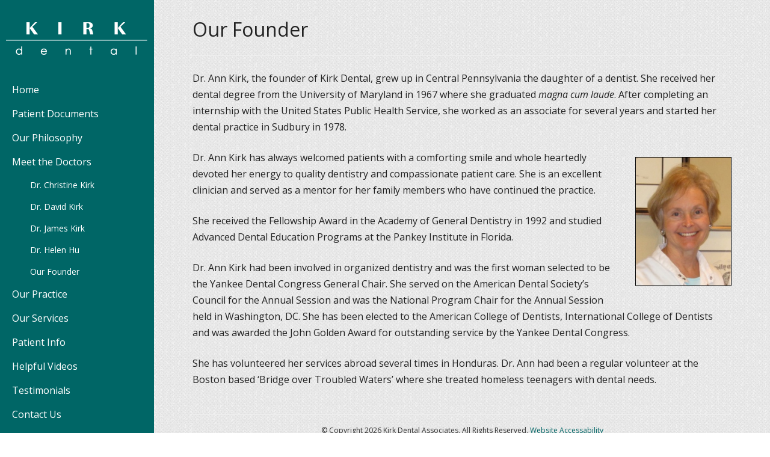

--- FILE ---
content_type: text/css
request_url: https://www.kirkdental.com/wp-content/themes/boilerplate-theme/style.css?ver=1912
body_size: 6946
content:
/*
Theme Name: Kirk Dental Theme

This theme, like WordPress, is licensed under the GPL.
Use it to make something cool, have fun, and share what you've learned with others.
*/




/* =Reset
-------------------------------------------------------------- */
p:empty::before {
    content: none;
}
html, body, div, span, applet, object, iframe, h1, h2, h3, h4, h5, h6, p, blockquote, pre, a, abbr, acronym, address, big, cite, code, del, dfn, em, img, ins, kbd, q, s, samp, small, strike, strong, sub, sup, tt, var, b, u, i, center, dl, dt, dd, ol, ul, li, fieldset, form, label, legend, table, caption, tbody, tfoot, thead, tr, th, td, article, aside, canvas, details, embed, figure, figcaption, footer, header, hgroup, menu, nav, output, ruby, section, summary, time, mark, audio, video {
	margin: 0;
	padding: 0;
	border: 0;
	font-size: 100%;
	vertical-align: baseline;
}
body {
	line-height: 1;
	min-height: 100%;
	height: 100%;
	width: 100%;
	position: absolute;
}
ol,
ul {
	list-style: none;
}
blockquote,
q {
	quotes: none;
}
blockquote:before,blockquote:after,q:before,q:after {
	content: '';
	content: none;
}
table {
	border-collapse: collapse;
	border-spacing: 0;
}
caption,th,td {
	font-weight: normal;
	text-align: left;
}
h1,h2,h3,h4,h5,h6 {
	clear: both;
}
html {
	overflow-y: scroll;
	font-size: 100%;
	-webkit-text-size-adjust: 100%;
	-ms-text-size-adjust: 100%;min-height:100%;/* make sure it is at least as tall as the viewport */
    position:relative
}
a:focus {
	outline: thin dotted;
}
article,aside,details,figcaption,figure,footer,header,hgroup,nav,section {
	display: block;
}
audio,canvas,video {
	display: inline-block;
}
audio:not([controls]) {
	display: none;
}
del {
	color: #333;
}
ins {
	background: #fff9c0;
	text-decoration: none;
}
hr {
	background-color: #ccc;	border: 0;	height: 1px;	margin: 24px 0px;
}
sub,sup {
	font-size: 75%;
	line-height: 0;
	position: relative;
	vertical-align: baseline;
}
sup {
	top: -0.5em;
}
sub {
	bottom: -0.25em;
}
small {
	font-size: smaller;
}
img {
	border: 0;
	-ms-interpolation-mode: bicubic;
}

/* Clearing floats */
.clear:after,
.wrapper:after,
.format-status .entry-header:after {
	clear: both;
}
.clear:before,
.clear:after,
.wrapper:before,
.wrapper:after,
.format-status .entry-header:before,
.format-status .entry-header:after {
	display: table;
	content: "";
}


/* =Repeatable patterns
-------------------------------------------------------------- */

.one_half {
    width: 48% !important;
    margin-right: 4% !important;
}
.one_half.last_column {
    width: 48% !important;
    margin-right: 0px !important;
}
.one_third {
    width: 32% !important;
    margin-right: 2% !important;
}
.one_third.last_column {
    width: 32% !important;
    margin-right: 0px !important;
}
.two_third {
    width: 66% !important;
    margin-right: 2% !important;
}
.two_third.last_column {
    width: 66% !important;
    margin-right: 0px !important;
}
.one_fourth {
    width: 23.5% !important;
    margin-right: 2% !important;
}
.one_fourth.last_column {
    width: 23.5% !important;
    margin-right: 0px !important;
}
.three_fourth {
    width: 74.5% !important;
    margin-right: 2% !important;
}
.three_fourth.last_column {
    width: 74.5% !important;
    margin-right: 0px !important;
}


/* Small headers */
.archive-title,
.page-title,
.widget-title,
.entry-content th,
.comment-content th {
	font-size: 11px;
	line-height: 2.181818182;
	font-weight: bold;
	text-transform: uppercase;
	color: #636363;
}

/* Shared Post Format styling */
article.format-quote footer.entry-meta,
article.format-link footer.entry-meta,
article.format-status footer.entry-meta {
	font-size: 11px;
	line-height: 2.181818182;
}

/* Form fields, general styles first */
button,input,textarea {
	border: 1px solid #ccc;
	border-radius: 3px;
	font-family: inherit;
	padding: 6px; font-size: 14px !important;
}
button,input {
	line-height: normal;
}
textarea {
	font-size: 100%;
	overflow: auto;
	vertical-align: top;
}

/* Reset non-text input types */
input[type="checkbox"],
input[type="radio"],
input[type="file"],
input[type="hidden"],
input[type="image"],
input[type="color"] {
	border: 0;
	border-radius: 0;
	padding: 0;
}

/* Buttons */
.menu-toggle,
input[type="submit"],
input[type="button"],
input[type="reset"],
article.post-password-required input[type=submit],
.bypostauthor cite span {
	padding: 10px 20px;
	font-size: 16px;
	line-height: 1.5;
	font-weight: normal;
	color: #333;
	background-color: #e6e6e6;
	background-repeat: repeat-x;
	border: 1px solid #d2d2d2;
	border-radius: 5px;
}
.menu-toggle,
button,
input[type="submit"],
input[type="button"],
input[type="reset"] {
	cursor: pointer;
}
button[disabled],
input[disabled] {
	cursor: default;
}
.menu-toggle:hover,
button:hover,
input[type="submit"]:hover,
input[type="button"]:hover,
input[type="reset"]:hover,
article.post-password-required input[type=submit]:hover {
	color: #5e5e5e;
	background-color: #ebebeb;
	background-repeat: repeat-x;
}
.menu-toggle:active,
.menu-toggle.toggled-on,
button:active,
input[type="submit"]:active,
input[type="button"]:active,
input[type="reset"]:active {
	color: #757575;
	background-color: #e1e1e1;
	background-repeat: repeat-x;
	border-color: transparent;
}
.bypostauthor cite span {
	color: #fff;
	background-color: #21759b;
	background-image: none;
	border: 1px solid #1f6f93;
	border-radius: 2px;
	box-shadow: none;
	padding: 0;
}

/* Responsive images */
.entry-content img,
.comment-content img,
.widget img {
	max-width: 100%; /* Fluid images for posts, comments, and widgets */
}
img[class*="align"],
img[class*="wp-image-"],
img[class*="attachment-"] {
	height: auto; /* Make sure images with WordPress-added height and width attributes are scaled correctly */
}
img.size-full,
img.size-large,
img.header-image,
img.wp-post-image {
	max-width: 100%;
	height: auto; /* Make sure images with WordPress-added height and width attributes are scaled correctly */
}

/* Make sure videos and embeds fit their containers */
embed,
iframe,
object,
video {
	max-width: 100%;
}
.entry-content .twitter-tweet-rendered {
	max-width: 100% !important; /* Override the Twitter embed fixed width */
}

/* Images */
.alignleft {
	float: left;
	margin: 0px 20px 20px 0px;
}
.alignright {
	float: right;
	margin: 0px 0px 20px 20px;
}
.aligncenter {
	display: block;
	margin-left: auto;
	margin-right: auto;
}
.wp-caption {
	max-width: 100%; /* Keep wide captions from overflowing their container. */
	padding: 4px;
}
.wp-caption .wp-caption-text,
.gallery-caption,
.entry-caption {
	font-style: italic;
	font-size: 12px;
	line-height: 2;
	color: #757575;
}
.entry-content dl.gallery-item {
	margin: 0;
}
.gallery-item a,
.gallery-caption {
	width: 90%;
}
.gallery-item a {
	display: block;
}
.gallery-caption a {
	display: inline;
}
.gallery-columns-1 .gallery-item a {
	max-width: 100%;
	width: auto;
}
.gallery .gallery-icon img {
	height: auto;
	max-width: 90%;
	padding: 5%;
}
.gallery-columns-1 .gallery-icon img {
	padding: 3%;
}

/* Navigation */
.site-content nav {
	clear: both;
	line-height: 2;
	overflow: hidden;
}
#nav-above {
	padding: 24px 0;
}
#nav-above {
	display: none;
}
.paged #nav-above {
	display: block;
}
.nav-previous,
.previous-image {
	float: left;
	width: 50%;
}
.nav-next,
.next-image {
	float: right;
	text-align: right;
	width: 50%;
}
.nav-single + .comments-area,
#comment-nav-above {
	margin: 48px 0;
}

/* Author profiles */
.author .archive-header {
	margin-bottom: 24px;
}
.author-info {
	border-top: 1px solid #ededed;
	margin: 24px 0;
	padding-top: 24px;
	overflow: hidden;
}
.author-description p {
	color: #757575;
	font-size: 13px;
	line-height: 1.846153846;
}
.author.archive .author-info {
	border-top: 0;
	margin: 0 0 48px;
}
.author.archive .author-avatar {
	margin-top: 0;
}


/* =Custom Site-wide Font/Image Style CSS
-------------------------------------------------------------- */

.bold {font-weight: bold !important;}
.semibold {font-weight: 600 !important;}
.normal {font-weight: 400 !important;}
.thin {font-weight: 300 !important;}
.italic {font-style: italic !important;}

.sixteen {font-size: 16px !important;}
.eighteen {font-size: 18px !important;}
.twenty {font-size: 20px !important;}
.twentyfour {font-size: 24px !important;}
.thirty {font-size: 30px !important;}
.forty {font-size: 40px !important;}
.fifty {font-size: 50px !important;}

.clicknum {color: inherit !important; text-decoration: none;}
.fullwidth {width: 100%;}

.black {color: #000;}
.white {color: #fff;}

.nopadding {padding: 0 !important;}
.nomargin {margin: 0 !important;}
.center {text-align: center; display: block !important;}

.three-col-list {-moz-column-count: 3;-webkit-column-count: 3;column-count: 3;}
.two-col-list {	-moz-column-count: 2;-webkit-column-count: 2;column-count: 2;}

.clearfixspace {width: 100%; margin: 0 auto; height: 40px; clear: both;}
.clearfix {width: 100%; margin: 0 auto; height: 1px; clear: both;}

.block {display: block !important;}

/* =Basic structure
-------------------------------------------------------------- */

/* Body, links, basics */

body {
	font-size: 16px;
	text-rendering: optimizeLegibility;
	color: #222;
	font-family: "Open Sans", Helvetica, Arial, sans-serif;
}
a {
	outline: none;
	color: #006666;
}
a:hover {
	color: #333;
}


/* Page structure */
.site {
	min-height: 100%;
}
#page {min-height: 100%; position: relative;}
#main {min-height: 100%;}
/* Navigation Menu */
.main-navigation {
	margin-top: 24px;
	text-align: center;
}
.main-navigation li {
	margin-top: 10px;
	font-size: 14px;
	font-weight: bold;
	line-height: 1.5;
}

.main-navigation li li{
	margin-top: 5px;
	font-weight: normal;
	font-size: 12px;
	line-height: 1.5;
}
.main-navigation a {
	color: #333;
}
.main-navigation a:hover {
	color: #21759b;
}
.main-navigation ul.nav-menu,
.main-navigation div.nav-menu > ul {
	display: none;
}
.main-navigation ul.nav-menu.toggled-on,
.menu-toggle {
	display: inline-block;
}


/* Sidebar */
.widget-area .widget {
	margin-bottom: 25px;
}
.widget-area .widget h3 {
	font-size: 18px;
	text-transform: none;
	font-weight: normal;
	margin-bottom: 15px;
}
.widget-area .widget p,
.widget-area .widget li,
.widget-area .widget .textwidget {
	font-size: 13px;
	line-height: 1.846153846;
}
.widget-area .widget p {
	margin-bottom: 24px;
}
.widget-area .textwidget ul {
	list-style: disc outside;
	margin: 0 0 24px;
}
.widget-area .textwidget li {
	margin-left: 15px;
}
.widget-area .widget a {
	color: #757575;
}
.widget-area .widget a:hover {
	color: #21759b;
}
.widget-area .widget a:visited {
	color: #9f9f9f;
}
.widget-area #s {
	width: 53.66666666666%; /* define a width to avoid dropping a wider submit button */
}

/* Footer */

#copyright {
	margin: 20px auto; 
	text-align: center; 
	color: #333;	
	font-size:12px;
	border-top: 1px solid #eee;
	padding: 20px 0;
}


/* =Main content and comment content
-------------------------------------------------------------- */

.entry-meta {
	clear: both;
}
.entry-header {
	margin-bottom: 24px;
	padding-bottom: 24px;
	border-bottom: 1px solid #eee;
}
.entry-header img.wp-post-image {
	margin-bottom: 24px;
}
.entry-header .entry-title {
	font-size: 20px;
	line-height: 1.2;
	font-weight: normal;
}
.entry-header .entry-title a {
	text-decoration: none;
}
.entry-header .entry-format {
	margin-top: 24px;
	font-weight: normal;
}
.entry-header .comments-link {
	margin-top: 24px;
	font-size: 13px;
	line-height: 1.846153846;
	color: #757575;
}
.comments-link a,
.entry-meta a {
	color: #757575;
}
.comments-link a:hover,
.entry-meta a:hover {
	color: #21759b;
}
article.sticky .featured-post {
	border-top: 4px double #ededed;
	border-bottom: 4px double #ededed;
	color: #757575;
	font-size: 13px;
	line-height: 3.692307692;
	margin-bottom: 24px;
	text-align: center;
}
.entry-content,
.entry-summary,
.mu_register {
	line-height: 1.7;
}
.entry-content h1,
.comment-content h1,
.entry-content h2,
.comment-content h2,
.entry-content h3,
.comment-content h3,
.entry-content h4,
.comment-content h4,
.entry-content h5,
.comment-content h5,
.entry-content h6,
.comment-content h6 {
	margin: 0 0 24px 0;
	line-height: 1.5;
	display: inline-block;
	font-weight: 400 !important;
}
.entry-content h1,
.comment-content h1 {
	font-size: 32px;
	line-height: 1.5;
}
.entry-content h2,
.comment-content h2,
.mu_register h2 {
	font-size: 28px;
	line-height: 1.6;
}
.entry-content h3,
.comment-content h3 {
	font-size: 24px;
	line-height: 1.846153846;
}
.entry-content h4,
.comment-content h4 {
	font-size: 22px;
	line-height: 1.846153846;
}
.entry-content h5,
.comment-content h5 {
	font-size: 18px;
	line-height: 1.846153846;
}
.entry-content h6,
.comment-content h6 {
	font-size: 12px;
	line-height: 1.846153846;
}
.entry-content p,
.entry-summary p,
.comment-content p,
.mu_register p {
	margin: 0 0 24px;
	line-height: 1.7;
}
.entry-content a:visited,
.comment-content a:visited {
	color: #006666;
}
.entry-content ol,
.comment-content ol,
.entry-content ul,
.comment-content ul,
.mu_register ul {
	margin: 0 0 24px;
	line-height: 1.714285714;
}
.entry-content ul ul,
.comment-content ul ul,
.entry-content ol ol,
.comment-content ol ol,
.entry-content ul ol,
.comment-content ul ol,
.entry-content ol ul,
.comment-content ol ul {
	margin-bottom: 0;
}
.entry-content ul,
.comment-content ul,
.mu_register ul {
	list-style: disc outside;
}
.entry-content ol,
.comment-content ol {
	list-style: decimal outside;
}
.entry-content li,
.comment-content li,
.mu_register li {
	margin: 0 0 0 36px;
}
.entry-content blockquote,
.comment-content blockquote {
	margin-bottom: 24px;
	padding: 24px;
	font-style: italic;
}
.entry-content blockquote p:last-child,
.comment-content blockquote p:last-child {
	margin-bottom: 0;
}
.entry-content code,
.comment-content code {
	font-family: Consolas, Monaco, Lucida Console, monospace;
	font-size: 12px;
	line-height: 2;
}
.entry-content pre,
.comment-content pre {
	border: 1px solid #ededed;
	color: #666;
	font-family: Consolas, Monaco, Lucida Console, monospace;
	font-size: 12px;
	line-height: 1.714285714;
	margin: 24px 0;
	overflow: auto;
	padding: 24px;
}
.entry-content pre code,
.comment-content pre code {
	display: block;
}
.entry-content abbr,
.comment-content abbr,
.entry-content dfn,
.comment-content dfn,
.entry-content acronym,
.comment-content acronym {
	border-bottom: 1px dotted #666;
	cursor: help;
}
.entry-content address,
.comment-content address {
	display: block;
	line-height: 1.714285714;
	margin: 0 0 24px;
}
img.alignleft,
.wp-caption.alignleft {
	margin: 12px 24px 12px 0;
}
img.alignright,
.wp-caption.alignright {
	margin: 12px 0 12px 24px;
}
img.aligncenter,
.wp-caption.aligncenter {
	clear: both;
	margin-top: 12px;
	margin-bottom: 12px;
}
.entry-content embed,
.entry-content iframe,
.entry-content object,
.entry-content video {
	margin-bottom: 24px;
}
.entry-content dl,
.comment-content dl {
	margin: 0 24px;
}
.entry-content dt,
.comment-content dt {
	font-weight: bold;
	line-height: 1.714285714;
}
.entry-content dd,
.comment-content dd {
	line-height: 1.714285714;
	margin-bottom: 24px;
}
.entry-content table,
.comment-content table {
	border-bottom: 1px solid #ededed;
	color: #757575;
	font-size: 12px;
	line-height: 2;
	margin: 0 0 24px;
	width: 100%;
}
.entry-content table caption,
.comment-content table caption {
	font-size: 16px;
	margin: 24px 0;
}
.entry-content td,
.comment-content td {
	border-top: 1px solid #ededed;
	padding: 6px 10px 6px 0;
}
.page-links {
	clear: both;
	line-height: 1.714285714;
}
footer.entry-meta {
	margin-top: 24px;
	font-size: 13px;
	line-height: 1.846153846;
	color: #757575;
}
.single-author .entry-meta .by-author {
	display: none;
}
.mu_register h2 {
	color: #757575;
	font-weight: normal;
}


/* =Archives
-------------------------------------------------------------- */

.archive-header,
.page-header {
	margin-bottom: 48px;
	padding-bottom: 22px;
	border-bottom: 1px solid #ededed;
}
.archive-meta {
	color: #757575;
	font-size: 12px;
	line-height: 2;
	margin-top: 22px;
}


/* =Single image attachment view
-------------------------------------------------------------- */

.article.attachment {
	overflow: hidden;
}
.image-attachment div.attachment {
	text-align: center;
}
.image-attachment div.attachment p {
	text-align: center;
}
.image-attachment div.attachment img {
	display: block;
	height: auto;
	margin: 0 auto;
	max-width: 100%;
}
.image-attachment .entry-caption {
	margin-top: 8px;
}


/* =Aside post format
-------------------------------------------------------------- */

article.format-aside h1 {
	margin-bottom: 24px;
}
article.format-aside h1 a {
	text-decoration: none;
	color: #4d525a;
}
article.format-aside h1 a:hover {
	color: #2e3542;
}
article.format-aside .aside {
	padding: 24px 24px 0;
	background: #d2e0f9;
	border-left: 22px solid #a8bfe8;
}
article.format-aside p {
	font-size: 13px;
	line-height: 1.846153846;
	color: #4a5466;
}
article.format-aside blockquote:last-child,
article.format-aside p:last-child {
	margin-bottom: 0;
}


/* =Post formats
-------------------------------------------------------------- */

/* Image posts */
article.format-image footer h1 {
	font-size: 13px;
	line-height: 1.846153846;
	font-weight: normal;
}
article.format-image footer h2 {
	font-size: 11px;
	line-height: 2.181818182;
}
article.format-image footer a h2 {
	font-weight: normal;
}

/* Link posts */
article.format-link header {
	padding: 0 10px;
	float: right;
	font-size: 11px;
	line-height: 2.181818182;
	font-weight: bold;
	font-style: italic;
	text-transform: uppercase;
	color: #848484;
	background-color: #ebebeb;
	border-radius: 3px;
}
article.format-link .entry-content {
	max-width: 80%;
	float: left;
}
article.format-link .entry-content a {
	font-size: 22px;
	line-height: 1.090909091;
	text-decoration: none;
}

/* Quote posts */
article.format-quote .entry-content p {
	margin: 0;
	padding-bottom: 24px;
}
article.format-quote .entry-content blockquote {
	display: block;
	padding: 24px 24px 0;
	font-size: 15px;
	line-height: 1.6;
	font-style: normal;
	color: #6a6a6a;
	background: #efefef;
}

/* Status posts */
.format-status .entry-header {
	margin-bottom: 24px;
}
.format-status .entry-header header {
	display: inline-block;
}
.format-status .entry-header h1 {
	font-size: 15px;
	font-weight: normal;
	line-height: 1.6;
	margin: 0;
}
.format-status .entry-header h2 {
	font-size: 12px;
	font-weight: normal;
	line-height: 2;
	margin: 0;
}
.format-status .entry-header header a {
	color: #757575;
}
.format-status .entry-header header a:hover {
	color: #21759b;
}
.format-status .entry-header img {
	float: left;
	margin-right: 21px;
}


/* =Comments
-------------------------------------------------------------- */

.comments-title {
	margin-bottom: 48px;
	font-size: 16px;
	line-height: 1.5;
	font-weight: normal;
}
.comments-area article {
	margin: 24px 0;
}
.comments-area article header {
	margin: 0 0 48px;
	overflow: hidden;
	position: relative;
}
.comments-area article header img {
	float: left;
	padding: 0;
	line-height: 0;
}
.comments-area article header cite,
.comments-area article header time {
	display: block;
	margin-left: 85px;
}
.comments-area article header cite {
	font-style: normal;
	font-size: 15px;
	line-height: 1.42857143;
}
.comments-area cite b {
	font-weight: normal;
}
.comments-area article header time {
	line-height: 1.714285714;
	text-decoration: none;
	font-size: 12px;
	color: #5e5e5e;
}
.comments-area article header a {
	text-decoration: none;
	color: #5e5e5e;
}
.comments-area article header a:hover {
	color: #21759b;
}
.comments-area article header cite a {
	color: #444;
}
.comments-area article header cite a:hover {
	text-decoration: underline;
}
.comments-area article header h4 {
	position: absolute;
	top: 0;
	right: 0;
	padding: 6px 12px;
	font-size: 12px;
	font-weight: normal;
	color: #fff;
	background-color: #0088d0;
	background-repeat: repeat-x;
	background-image: -moz-linear-gradient(top, #009cee, #0088d0);
	background-image: -ms-linear-gradient(top, #009cee, #0088d0);
	background-image: -webkit-linear-gradient(top, #009cee, #0088d0);
	background-image: -o-linear-gradient(top, #009cee, #0088d0);
	background-image: linear-gradient(top, #009cee, #0088d0);
	border-radius: 3px;
	border: 1px solid #007cbd;
}
.comments-area .bypostauthor cite span {
	position: absolute;
	margin-left: 5px;
	padding: 2px 5px;
	font-size: 10px;
}
.comments-area .bypostauthor cite b {
	font-weight: bold;
}
a.comment-reply-link,
a.comment-edit-link {
	color: #686868;
	font-size: 13px;
	line-height: 1.846153846;
}
a.comment-reply-link:hover,
a.comment-edit-link:hover {
	color: #21759b;
}
.commentlist .pingback {
	line-height: 1.714285714;
	margin-bottom: 24px;
}

/* Comment form */
#respond {
	margin-top: 48px;
}
#respond h3#reply-title {
	font-size: 16px;
	line-height: 1.5;
}
#respond h3#reply-title #cancel-comment-reply-link {
	margin-left: 10px;
	font-weight: normal;
	font-size: 12px;
}
#respond form {
	margin: 24px 0;
}
#respond form p {
	margin: 11px 0;
}
#respond form p.logged-in-as {
	margin-bottom: 24px;
}
#respond form label {
	display: block;
}
#respond form input[type="text"],
#respond form textarea {
	-moz-box-sizing: border-box;
	box-sizing: border-box;
	font-size: 12px;
	line-height: 1.714285714;
	padding: 10px;
	width: 100%;
}
#respond form p.form-allowed-tags {
	margin: 0;
	font-size: 12px;
	line-height: 2;
	color: #5e5e5e;
}
.required {
	color: red;
}


/* =Widgets
-------------------------------------------------------------- */


.widget_rss li {
	margin: 12px 0;
}
.widget_recent_entries .post-date,
.widget_rss .rss-date {
	color: #aaa;
	font-size: 11px;
	margin-left: 12px;
}
#wp-calendar {
	margin: 0;
	width: 100%;
	font-size: 13px;
	line-height: 1.846153846;
	color: #686868;
}
#wp-calendar th,
#wp-calendar td,
#wp-calendar caption {
	text-align: left;
}
#wp-calendar #next {
	padding-right: 24px;
	text-align: right;
}
.widget_search label {
	display: block;
	font-size: 13px;
	line-height: 1.846153846;
}


/* =Custom Site CSS
-------------------------------------------------------------- */

ul.block-with-icons {
	margin: 0;
	padding: 0;
	margin-bottom: 30px;
	list-style: none;
}

ul.block-with-icons li {
	position: relative;
	margin: 0 auto;
	min-height: 200px;
	float: left;
	width: 30%;
}
ul.block-with-icons li:first-child {
	margin-right: 5%;
}
ul.block-with-icons li:last-child {
	margin-left: 5%;
}
ul.block-with-icons h3 {
	font-size: 18px;
	color: #fff;
	margin-bottom: 10px;
	padding-bottom: 10px;
	border-bottom: 1px solid #eee;
}

#headerwrap {width: 100%; margin: 0 auto; text-align: center;}
#headerinside {max-width: 960px; min-width: 960px; margin: 0 auto; text-align: left;}


.dcjq-accordion ul li a {display: block; text-align: left; text-decoration: none; padding: 3px 0px 3px 20px; margin-bottom: 5px; font-size: 16px; color: #ffffff !important;
 -o-transition:background .3s ease-in;
  -ms-transition:background .3s ease-in;
  -moz-transition:background .3s ease-in;
  -webkit-transition:background .3s ease-in;
  transition:background .3s ease-in;}
.dcjq-accordion ul li a:hover {
background-color: #50c2c2; 
color: #fff !important;
 -o-transition:background .3s ease-in;
  -ms-transition:background .3s ease-in;
  -moz-transition:background .3s ease-in;
  -webkit-transition:background .3s ease-in;
  transition:background .3s ease-in;

}
.dcjq-accordion ul ul {margin: 0;}
.dcjq-accordion ul ul li a {padding-left: 50px; font-size: 14px;}

.wpcf7 input, textarea {width: 90%; }
.wpcf7 input[type="submit"] {width: auto;}

.metaslider {margin: 0 auto 24px auto !important;}

.gform_wrapper .ginput_complex label {display: none !important;}
.gform_wrapper input[type=email], .gform_wrapper input[type=number], .gform_wrapper input[type=password], .gform_wrapper input[type=tel], .gform_wrapper input[type=text], .gform_wrapper input[type=url] {margin-bottom: 5px;}

.gform_wrapper input[type="submit"] {border: 0; background-color: #006666; padding: 15px 30px !important; color: #fff !important;}

	.greenbutton {background-color: #006666; color: #fff !important; padding: 15px 30px;font-size: 15px; text-transform: uppercase; font-weight: normal; text-decoration: none; border-radius: 400px; display: inline-block; transition: all .2s ease-in-out;  line-height: 1.5; font-weight: 400;}
.greenbutton:hover {background-color: #006666; color: #fff; transform:scale(1.1);}
	

.home .one_third.last_column img {max-width: 45% !important; width: 220px; height: auto; margin: 0 2.5%; display: inline-block; float: left;}

/* =Media queries
-------------------------------------------------------------- */


/* Maximum width of 600 pixels. */
@media screen and (max-width: 960px) {

	img.alignright, .img alignleft {margin: 0 auto 24px !important;}

	.site-content {
		float: right;
		width: 60%;
		margin: 30px 5% 0 5%;
	}
	.widget-area {
		float: left;
		width: 30%;
		height: 100%;
		position: absolute;
		min-width: 220px;
		background-color: #006666; padding: 0 10px;
	}

}

#mobilephone {display: none;}
/* Maximum width of 760 pixels. */
@media screen and (max-width: 760px) {


#mobilephone {display: block;
width: 100%;
margin: 20px auto;
border-bottom: 1px solid #ccc;
border-top: 1px solid #ccc;
text-align: center;
color: #fff !important;
font-size: 18px;
padding: 10px 0;}

.alignleft {
	float: none; display: block;
	margin: 20px auto;
}
.alignright {
	float: none; display: block;
	margin: 20px auto;
}

.dcjq-accordion ul li a { text-align: center; text-decoration: none; padding: 3px 0px 3px 0px;font-size: 16px;}
.dcjq-accordion ul ul li a {padding-left: 0px; font-size: 13px;}

.site-content {
		float: none;
		width: 90%;
	}
	.widget-area {
		float: none;
		width: 100%;
		position: relative;
		min-width: 200px;
		background-color: #006666; padding: 0px;
	}
#logo {margin: 0px auto; padding: 30px 0 0 0; text-align: center;}

	


/* =Repeatable patterns
-------------------------------------------------------------- */

.one_half {
    width: 100% !important;
    margin-right: 0% !important;
}
.one_half.last_column {
    width: 100% !important;
    margin-right: 0% !important;
}
.one_third {
    width: 100% !important;
    margin-right: 0% !important;
}
.one_third.last_column {
    width: 100% !important;
    margin-right: 0% !important;
}
.two_third {
    width: 100% !important;
    margin-right: 0% !important;
}
.two_third.last_column {
    width: 100% !important;
    margin-right: 0% !important;
}
.one_fourth {
    width: 100% !important;
    margin-right: 0% !important;
}
.one_fourth.last_column {
    width: 100% !important;
    margin-right: 0% !important;
}
.three_fourth {
    width: 100% !important;
    margin-right: 0% !important;
}
.three_fourth.last_column {
    width: 100% !important;
    margin-right: 0% !important;
}


}

/* Minimum width of 600 pixels. */
@media screen and (min-width: 960px) {

	.site-content {
		float: right;
		width: 70%;
		margin: 30px 5% 0 5%;
	}
	.widget-area {
		float: left;
		width: 20%;
		height: 100%;
		position: absolute;
		min-width: 220px;
		background-color: #006666;
	}
}

/* Minimum width of 761 pixels. */
@media screen and (min-width: 761px) {

#logo {margin: 30px auto 0px auto; text-align: center;}
	.author-avatar {
		float: left;
		margin-top: 8px;
	}
	.author-description {
		float: right;
		width: 80%;
	}
	.site {
		margin: 0 auto;
		max-width: 100%;
		overflow: hidden;
	}
	.site-header h1,
	.site-header h2 {
		text-align: left;
	}
	.site-header h1 {
		font-size: 26px;
		line-height: 1.846153846;
		margin-bottom: 0;
	}
	.main-navigation ul.nav-menu,
	.main-navigation div.nav-menu > ul {
		border-bottom: 1px solid #ededed;
		border-top: 1px solid #ededed;
		display: inline-block !important;
		text-align: left;
		width: 100%;
	}
	.main-navigation ul {
		margin: 0;
		text-indent: 0;
	}
	.main-navigation li a,
	.main-navigation li {
		display: inline-block;
		text-decoration: none;
	}
	.main-navigation li a {
		border-bottom: 0;
		color: #333;
		line-height: 3;
		text-transform: none;
		white-space: nowrap;
	}
	.main-navigation li a:hover {
		color: #000;
	}
	.main-navigation li {
		margin: 0 40px 0 0;
		font-weight: normal;
		position: relative;
	}
	.main-navigation li li{
		margin: 0;
	}
	.main-navigation li:last-child {
		margin: 0;
	}
	.main-navigation li ul {
		display: none;
		margin: 0;
		padding: 0;
		position: absolute;
		top: 100%;
		z-index: 1;
	}
	.main-navigation li ul ul {
		top: 0;
		left: 100%;
	}
	.main-navigation ul li:hover > ul {
		border-left: 0;
		display: block;
	}
	.main-navigation li ul li a {
		background: #efefef;
		border-bottom: 1px solid #ededed;
		display: block;
		font-size: 11px;
		line-height: 2.181818182;
		padding: 8px 10px;
		width: 180px;
		white-space: normal;
	}
	.main-navigation li ul li a:hover {
		background: #e3e3e3;
		color: #444;
	}
	.main-navigation .current-menu-item > a,
	.main-navigation .current-menu-ancestor > a,
	.main-navigation .current_page_item > a,
	.main-navigation .current_page_ancestor > a {
		color: #636363;
		font-weight: bold;
	}
	.menu-toggle {
		display: none;
	}
	.entry-header .entry-title {
		font-size: 32px;
	}
	#respond form input[type="text"] {
		width: 46.333333333%;
	}
	#respond form textarea.blog-textarea {
		width: 79.666666667%;
	}
	.entry-page-image {
		float: right;
		margin-bottom: 0;
		width: 47.916666667%;
	}
	.commentlist .children {
		margin-left: 48px;
	}
}

/* Minimum width of 960 pixels. */
@media screen and (min-width: 960px) {
	body {
		background: url('https://www.kirkdental.com/wp-content/uploads/2014/07/cloth_alike.png') repeat;
	}
	body .site {
		padding: 0;
	}
}


/* =Print
----------------------------------------------- */

@media print {
	body {
		background: none !important;
		color: #000;
		font-size: 10pt;
	}
	footer a[rel=bookmark]:link:after,
	footer a[rel=bookmark]:visited:after {
		content: " [" attr(href) "] "; /* Show URLs */
	}
	a {
		text-decoration: none;
	}
	.entry-content img,
	.comment-content img,
	.author-avatar img,
	img.wp-post-image {
		border-radius: 0;
		box-shadow: none;
	}
	.site {
		clear: both !important;
		display: block !important;
		float: none !important;
		max-width: 100%;
		position: relative !important;
	}
	.site-header {
		margin-bottom: 72px;
		text-align: left;
	}
	.site-header h1 {
		font-size: 21pt;
		line-height: 1;
		text-align: left;
	}
	.site-header h2 {
		color: #000;
		font-size: 10pt;
		text-align: left;
	}
	.site-header h1 a,
	.site-header h2 a {
		color: #000;
	}
	.author-avatar,
	#colophon,
	#respond,
	.commentlist .comment-edit-link,
	.commentlist .reply,
	.entry-header .comments-link,
	.entry-meta .edit-link a,
	.page-link,
	.site-content nav,
	.widget-area,
	img.header-image,
	.main-navigation {
		display: none;
	}
	.wrapper {
		border-top: none;
		box-shadow: none;
		
	}
	.site-content {
		margin: 0;
		width: auto;
	}
	.singular .entry-header .entry-meta {
		position: static;
	}
	.singular .site-content,
	.singular .entry-header,
	.singular .entry-content,
	.singular footer.entry-meta,
	.singular .comments-title {
		margin: 0;
		width: 100%;
	}
	.entry-header .entry-title,
	.entry-title,
	.singular .entry-title {
		font-size: 21pt;
	}
	footer.entry-meta,
	footer.entry-meta a {
		color: #444;
		font-size: 10pt;
	}
	.author-description {
		float: none;
		width: auto;
	}

	/* Comments */
	.commentlist > li.comment {
		background: none;
		position: relative;
		width: auto;
	}
	.commentlist .avatar {
		height: 39px;
		left: 2.2em;
		top: 2.2em;
		width: 39px;
	}
	.comments-area article header cite,
	.comments-area article header time {
		margin-left: 50px;
	}
}




--- FILE ---
content_type: text/plain
request_url: https://www.google-analytics.com/j/collect?v=1&_v=j102&a=200032288&t=pageview&_s=1&dl=https%3A%2F%2Fwww.kirkdental.com%2Fmeet-the-doctors%2Ffounder%2F&ul=en-us%40posix&dt=Dr.%20Ann%20Kirk%20%7C%20Dental%20Practice%20Founder%20%7C%20Kirk%20Dental&sr=1280x720&vp=1280x720&_u=IEBAAEABAAAAACAAI~&jid=1496165235&gjid=1215374645&cid=2027044626.1768836916&tid=UA-54926230-1&_gid=1663429272.1768836916&_r=1&_slc=1&z=37640526
body_size: -450
content:
2,cG-B284DM8TNK